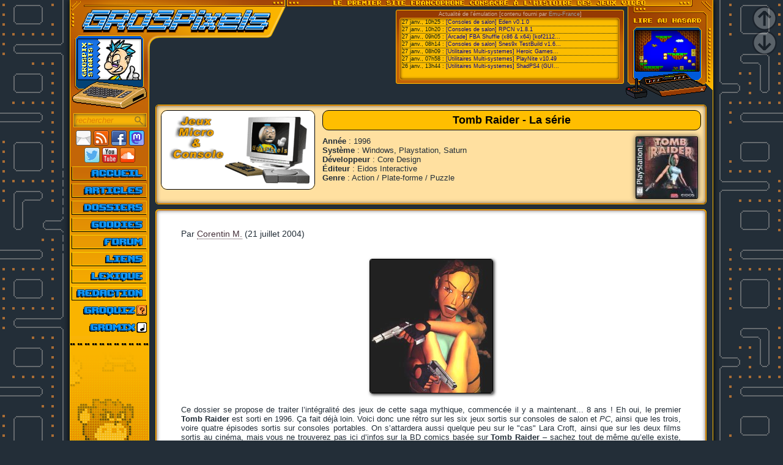

--- FILE ---
content_type: text/html;charset=UTF-8
request_url: https://www.grospixels.com/site/tombraid1.php
body_size: 21711
content:
<!DOCTYPE HTML>
<html lang="fr">
<head>
<!--<meta charset="iso-8859-1">-->
<meta http-equiv="Content-Type" content="text/html; charset=utf-8">
<title>Tomb Raider - La série - Grospixels</title>
<link rel="SHORTCUT ICON" href="/site/menu/favicon.ico">

<meta property="fb:page_id" content="174220985938037" />
<meta property="og:url" content="https://www.grospixels.com/site/tombraid1.php" />
<meta property="og:type" content="article" />
<meta property="og:title" content="Tomb Raider - La série - Grospixels" />
<meta property="og:image" content="https://www.grospixels.com/site/images/tombraid/Tomb_Raider_Anniversary_html_m3223f953.jpg" />

<script src="https://ajax.googleapis.com/ajax/libs/jquery/2.1.4/jquery.js"></script>
<!--<script type="text/javascript" src="/script/slimbox2/js/slimbox2.js"></script>-->
<script src="/script/konamicode.js"></script>
<script src="/script/lightbox2/js/lightbox.min.js"></script>

	<script src="/script/jquery-ui/jquery.ui.core.min.js"></script>
	<script src="/script/jquery-ui/jquery.ui.widget.min.js"></script>
	<script src="/script/jquery-ui/jquery.ui.accordion.min.js"></script>
	<script>$(function() {$( "#accordion" ).accordion({heightStyle: "content", collapsible: true, active: false});});</script>
	
<!--<link rel="stylesheet" href="/script/slimbox2/css/slimbox2.css" type="text/css" media="screen">-->
<link rel="stylesheet" type="text/css" href="/site/menu/css-defaut.css">
<link rel="stylesheet" href="/script/lightbox2/css/lightbox.min.css">
<script>
(function(i,s,o,g,r,a,m){i['GoogleAnalyticsObject']=r;i[r]=i[r]||function(){
(i[r].q=i[r].q||[]).push(arguments)},i[r].l=1*new Date();a=s.createElement(o),
m=s.getElementsByTagName(o)[0];a.async=1;a.src=g;m.parentNode.insertBefore(a,m)
})(window,document,'script','//www.google-analytics.com/analytics.js','ga');
ga('create', 'UA-51340229-1', 'grospixels.com');
ga('send', 'pageview');

$(function() {
	var $elem = $('#content');
	$('#nav_down').click(function(e){$('html, body').animate({scrollTop: $elem.height()}, 1000);});
	$('#nav_up').click(function(e){$('html, body').animate({scrollTop: '0px'}, 1000);});
});
</script>
<script language="javascript" type="text/javascript">
<!--
function change(id){
	ID = document.getElementById(id);
	if(ID.style.display == "") ID.style.display = "none";
	else ID.style.display = "";
	}

function changebis(id){
	ID = document.getElementById(id+"a");
	if(ID.style.display == "") ID.style.display = "none";
	else ID.style.display = "";
	}

function GetId(id){return document.getElementById(id);}
var i=false; // La variable i nous dit si la bulle est visible ou non
function move(e) {
if(i) {  // Si la bulle est visible, on calcul en temps reel sa position ideale
if (navigator.appName!="Microsoft Internet Explorer") { // Si on est pas sous IE
GetId("curseur").style.left=e.pageX + 5+"px";
GetId("curseur").style.top=e.pageY + 10+"px";
}
else {
if(document.documentElement.clientWidth>0) {
GetId("curseur").style.left=20+event.x+document.documentElement.scrollLeft+"px";
GetId("curseur").style.top=10+event.y+document.documentElement.scrollTop+"px";
} else {
GetId("curseur").style.left=20+event.x+document.body.scrollLeft+"px";
GetId("curseur").style.top=10+event.y+document.body.scrollTop+"px";
}}}}
function montre(text) {
if(i==false) {
GetId("curseur").style.visibility="visible";
GetId("curseur").innerHTML = text; // on copie notre texte dans l'élément html
i=true;
}}
function cache() {
if(i==true) {
GetId("curseur").style.visibility="hidden";
i=false;
}}
document.onmousemove=move; // dès que la souris bouge, on appelle la fonction move pour mettre à jour la position de la bulle.

function MM_jumpMenu(targ,selObj,restore){ //v3.0
eval(targ+".location='"+selObj.options[selObj.selectedIndex].value+"'");
if (restore) selObj.selectedIndex=0;
}
//-->
</script>
</head>

<body>

<!-- Lien Mastodonte -->
<div style="display:none;"><a rel="me" href="https://piaille.fr/@Grospixels">Mastodon</a></div>
<!-- Load Facebook SDK for JavaScript -->
<div id="fb-root"></div>
<script>(function(d, s, id) {
var js, fjs = d.getElementsByTagName(s)[0];
if (d.getElementById(id)) return;
js = d.createElement(s); js.id = id;
js.src = "//connect.facebook.net/fr_FR/sdk.js#xfbml=1&version=v2.6";
fjs.parentNode.insertBefore(js, fjs);
}(document, 'script', 'facebook-jssdk'));</script>

<div id="nav_up" style="position:fixed; z-index:100; top:10px; right:10px; width:40px; height:40px; opacity:0.25; background:url(/site/menu/theme-defaut/page_up.png);"></div>
<div id="nav_down" style="position:fixed; z-index:100; top:50px; right:10px; width:40px; height:40px; opacity:0.25; background:url(/site/menu/theme-defaut/page_down.png);"></div>


<div id="content" class="site_position" style="background:#232E38 url('/site/menu/theme-defaut/menu-background-01.png') repeat-y; background-position:0px 331260px;">

<!-- entête -->
<header>
<table class="collapse">
<tr style="height:11px; background:#FFBe00 url('/site/menu/theme-defaut/top-bg.png') repeat-x;">
<td style="height:11px; background:url('/site/menu/theme-defaut/top-l.png') no-repeat top left;" colspan="2"></td>
<td style="height:11px; background:url('/site/menu/theme-defaut/top-r.png') no-repeat top right; width:625px;" colspan="2"></td>
</tr><tr>
<td height="53" valign="top" align="left" width="354" colspan="2"><img src="/site/menu/theme-defaut/header.png" title="Grospixels" width="354" height="53" align="left" alt="Le 1er site en français consacré à l'histoire des jeux vidéo"><div style="width:1px; height:1px; position:relative;"><a href="/site/index.php"><div style="width:128px; height:125px; z-index:100; position:relative; left:0px; top:44px; border:0;"></div></a></div></td>
<td height="53" valign="top" align="right" rowspan="2">

<!-- Début du RSS Emu-France -->
<div class="newsfeedtitle">Actualité de l'émulation [contenu fourni par <a href="http://www.emu-france.com">Emu-France</a>]<div class="newsfeed"><li>27 janv., 10h25 : <a href="https://www.emu-france.com/news/116864-consoles-de-salon-eden-v0-1-0/" target="_blank">[Consoles de salon] Eden v0.1.0</a></li><li>27 janv., 10h20 : <a href="https://www.emu-france.com/news/116862-consoles-de-salon-rpcn-v1-8-1/" target="_blank">[Consoles de salon] RPCN v1.8.1</a></li><li>27 janv., 09h05 : <a href="https://www.emu-france.com/news/105316-arcade-fba-shuffle-x86-x64-kof2112-v2-4-0-2026-01-08/" target="_blank">[Arcade] FBA Shuffle (x86 & x64) [kof2112...</a></li><li>27 janv., 08h14 : <a href="https://www.emu-france.com/news/116810-consoles-de-salon-snes9x-testbuild-v1-63-r1538/" target="_blank">[Consoles de salon] Snes9x TestBuild v1.6...</a></li><li>27 janv., 08h09 : <a href="https://www.emu-france.com/news/116808-utilitaires-multi-systemes-heroic-games-launcher-v2-19/" target="_blank">[Utilitaires Multi-systemes] Heroic Games...</a></li><li>27 janv., 07h58 : <a href="https://www.emu-france.com/news/116805-utilitaires-multi-systemes-playnite-v10-49/" target="_blank">[Utilitaires Multi-systemes] PlayNite v10.49</a></li><li style="border-bottom-width:0px;">26 janv., 13h44 : <a href="https://www.emu-france.com/news/116799-utilitaires-multi-systemes-shadps4-gui-v200/" target="_blank">[Utilitaires Multi-systemes] ShadPS4 (GUI...</a></li></div></div><!-- Fin du RSS Emu-France -->

</td>
<td width="143" height="155" valign="top" align="right" rowspan="2">

<!-- Début article au hasard -->
<div style="width:143px; height:155px; background:url('/site/menu/theme-defaut/hasard.gif') no-repeat top right;">
<a href="/site/alexkidd.php">
<div class="aleatoire" style="background:url('/site/menu/__random/alexkidd.gif');"></div>
</a>
</div>
<!-- Fin article au hasard -->

</td>
</tr>
<tr> 
<td align="left" valign="top" width="283" height="102" colspan="2">
<div style="width:283px; height:102px; background:url('/site/menu/theme-defaut/mascotte-bg.png') no-repeat top left;">
<div style="margin:0px 0px 0px 12px; width:104px; height:66px; position:absolute;"><img ID="ImageLogoId" src="/site/menu/theme-defaut/mascotte.png" width="104" height="66" align="top" alt="" stlye="border:none;"></div>
</div>


</td>
</tr></table>
</header>

<!-- fin entête -->

<table class="collapse">
<tr>

<!-- COLONNE DU MENU -->
<td class="menu-td">
<div class="menu">

<div class="iconefeed" style="padding-bottom:13px">
<div style="margin:0px; width:129px; height:13px; position:absolute; background:url('/site/menu/theme-defaut/mascotte-bg.png') no-repeat 0px -102px;"></div>
</div>

<!-- Moteur de Recherche -->
<div class="iconefeed" style="padding-bottom:3px">
<form method="GET" action="blork_engine/engine.php"><input type="hidden" name="action" value="go">
<input class="search1" type="text" name="blork" value="rechercher" onfocus='if(this.value=="rechercher"){this.value="";this.className="search2";}' onblur='if(this.value==""){this.value="rechercher";this.className="search1";}'>
</form></div>

<!-- Icônes de contact -->
<div class="iconefeed">
<a href="mailto:laurent@grospixels.com;%20maze@grospixels.com;mtf@grospixels.com;chatpopeye@grospixels.com;%20jcv@grospixels.com;%20iskor@grospixels.com;%20jpb2@grospixels.com"><img class="iconefeedoff" onmouseover="this.className='iconefeedon'" onmouseout="this.className='iconefeedoff'" src="/site/menu/theme-defaut/icone-email.png" width="25" height="25" alt="Email" title="Nous écrire..."></a>
<a href="https://www.grospixels.com/site/rss-news.xml"><img class="iconefeedoff" onmouseover="this.className='iconefeedon'" onmouseout="this.className='iconefeedoff'" src="/site/menu/theme-defaut/icone-rss.png" width="25" height="25" alt="Flux RSS" title="Flux RSS"></a>
<a href="https://www.facebook.com/pages/Grospixels/174220985938037"><img class="iconefeedoff" onmouseover="this.className='iconefeedon'" onmouseout="this.className='iconefeedoff'" src="/site/menu/theme-defaut/icone-zuckerberg.png" width="25" height="25" alt="Facebook" title="Facebook"></a>
<a href="https://piaille.fr/@Grospixels"><img class="iconefeedoff" onmouseover="this.className='iconefeedon'" onmouseout="this.className='iconefeedoff'" src="/site/menu/theme-defaut/icone-mastodonte.png" width="25" height="25" alt="Mastodonte" title="Mastodonte"></a><br>
<a href="https://twitter.com/Grospixels"><img class="iconefeedoff" onmouseover="this.className='iconefeedon'" onmouseout="this.className='iconefeedoff'" src="/site/menu/theme-defaut/icone-musk.png" width="25" height="25" alt="Twitter" title="Twitter"></a>
<a href="https://www.youtube.com/user/LoloGP"><img class="iconefeedoff" onmouseover="this.className='iconefeedon'" onmouseout="this.className='iconefeedoff'" src="/site/menu/theme-defaut/icone-youtube.png" width="25" height="25" alt="Youtube" title="Youtube"></a>
<a href="https://soundcloud.com/grospixels"><img class="iconefeedoff" onmouseover="this.className='iconefeedon'" onmouseout="this.className='iconefeedoff'" src="/site/menu/theme-defaut/icone-soundcloud.png" width="25" height="25" alt="Soundcloud" title="Soundcloud"></a>
</div>

<!-- Menu -->
<div id="menugp">
<ul>
<li><a href="/site/index.php" id="news" title="Accueil du site"><span>Accueil</span></a></li>
<li><a href="/site/articles.php" id="articles" title="Articles sur de nombreux jeux"><span>Articles</span></a></li>
<li><a href="/site/pionniers.php" id="dossiers" title="Personnalités, sociétés, analyses..."><span>Dossiers</span></a></li>
<li><a href="/site/download.php" id="goodies" title="Les bonus du site"><span>Goodies</span></a></li>
<li><a href="/phpBB/index.php" id="forum" title="Forum de discussion"><span>Forum</span></a></li>
<li><a href="/site/liens.php" id="liens" title="Les liens"><span>Liens</span></a></li>
<li><a href="/site/lexique.php" id="lexique" title="Définitions pour les nouveaux"><span>Lexique</span></a></li>
<li><a href="/site/webmaster.php" id="redaction" title="Qui sommes-nous ?"><span>Rédaction</span></a></li>
<li><a href="/site/remix.php" id="gromix" title="Les remixes de Grospixels"><span>Gromix</span></a></li>
<li><a href="/phpBB/mcgq/grosquiz_accueil.php" id="groquiz" title="Le quiz de Grospixels"><span>Groquiz</span></a></li>
</ul>
</div>

<div id="ligne"></div>
<div id="fade"></div>
</div></td>
<!-- fin colonne du menu -->

<!-- contenu -->
<td align="left" valign="top"><div class="art_cadtop_cadr">
		<div class="art_cadtop_contenu">
		<table style="width:100%;"><tr><td style="width:200px; vertical-align:top;">
		<img class="art_cadtop_img" src="/site/menu/headers/auto_MC.gif" alt="">
		</td><td style="vertical-align:top;"><div class="art_title">Tomb Raider - La série</div><a href="/site/images/tombraid/tomb1cover.jpg" data-lightbox="jaquette"><img class="art_cadtop_cover" src="/site/menu/__cover/tombraid1.jpg" onMouseOver="style.border='1px solid #ffbe00'" onMouseOut="style.border='1px solid black'" alt=""></a><b>Année</b> : 1996<br><b>Système</b> : Windows, Playstation, Saturn<br><b>Développeur</b> : Core Design<br><b>Éditeur</b> : Eidos Interactive<br><b>Genre</b> : Action / Plate-forme / Puzzle<br></td></tr></table></div></div><div class="art_contenu_cadr"><div class="art_contenu"><div class="art_auteur_deb">Par <a href="mailto:yetione@wanadoo.fr">Corentin M.</a> (21 juillet 2004)</div>
<figure><img src="images/tombraid/logo.jpg"></figure>

<p>Ce dossier se propose de traiter l’intégralité des jeux de cette saga mythique, commencée il y a maintenant... 8 ans ! Eh oui, le premier <b>Tomb Raider</b> est sorti en 1996. Ça fait déjà loin. Voici donc une rétro sur les six jeux sortis sur consoles de salon et <i>PC</i>, ainsi que les trois, voire quatre épisodes sortis sur consoles portables. On s’attardera aussi quelque peu sur le "cas" Lara Croft, ainsi que sur les deux films sortis au cinéma, mais vous ne trouverez pas ici d’infos sur la BD comics basée sur <b>Tomb Raider</b> – sachez tout de même qu’elle existe, même si sa commercialisation a du être stoppée pour des problèmes de droits... Bonne lecture !</p>

<h2>L’aventure dans son salon</h2>

<h3>TOMB RAIDER<div class="info">Développeur : Core Design<br>Editeur : Eidos Interactive<br>Machines : PlayStation, Saturn, PC<br>Année : 1996</div></h3>

<figure><img src="images/tombraid/tomb1cover.jpg"></figure>

<h4>Le Grand Jeu</h4>

<p>Fin 1996. Le studio de développement Core Design (basé à Derby, en angleterre) est déjà bien connu des futurs <i>retro-gamers</i> pour ses hits sortis sur <i>Amiga</i> et <i>ST</i>. En tête de ceux-ci : <b>Rick Dangerous</b>, une petite merveille de <i>die&retry</i> qui s’inspire, tout en les parodiant délicieusement, des exploits d’Indiana Jones. Personne ne se doute alors que c’est dans cette même veine aventureuse et exotique, mais sur un ton plus sérieux, que Core est sur le point d’orchestrer une véritable révolution en mettant sur le marché un jeu d’action/aventure 3D d’une qualité tout simplement jamais vue : <b>Tomb Raider</b>, imaginé par le <i>designer</i> Toby Gard.</p>

<figure><img src="images/tombraid/tobygard.jpg"><figcaption>Le créateur Tomb Raider : Toby Gard</figcaption></figure>

<p>"Un jeu à tomber raide", titrent presque tous les magazines en décembre 1996. Le jeu de mot est facile, et pourtant tellement vrai, tant le jeu a réellement tout pour lui. <b>Tomb Raider</b> met en scène l’aventurière Lara Croft – première révolution : une femme pour personnage central ! (<i>NDMTF : Et Samus, alors ?)</i> – dans des décors en magnifique full 3D répartis aux quatre coins du monde, truffés de pièges, d’ennemis et d’énigmes. La très grande qualité technique de l’ensemble, de la modélisation aux textures, en passant par des animations criantes de vérité et de magnifiques scènes cinématiques, permet de sublimer un gameplay véritablement passionnant.</p>

<figure><img src="images/tombraid/tomb1sc02.jpg"></figure>

<p>Lara Croft est chargée par un puissant syndicat, Natla Technologies, de retrouver un artefact ancien appelé Scion. Pour cela notre héroïne, en mini-short et t-shirt moulant, traversera des décors grandioses et dépaysants : d’anciennes tombes et cités montagnardes d’Amérique latine, une véritable "vallée perdue" peuplée de dinosaures (vélociraptors et T-Rex... <i>Jurassic Park</i> est clairement passé par là), la Grèce avec ses temples suspendus en altitude et un gigantesque colisée, mais aussi l’Égypte, ses tombeaux, ses obélisques, ses sphynx, tous protégés par des panthères, momies et crocodiles, et, enfin, carrément, l’Atlantide ! L’aventure proposée est donc haletante, passionnante et représente un défi plus que conséquent avec ses 15 niveaux où la difficulté et la dextérité demandées vont crescendo. À noter qu’une "version longue" du jeu existe, proposant 4 niveaux supplémentaires.</p>

<p>Le gameplay est des plus agréables car il trouve un équilibre parfait entre les affrontements avec divers ennemis et la résolution d’énigmes. Ces deux aspects étant entremêlés, le joueur devra faire constamment attention à la menace combinée que représentent les créatures peuplant les niveaux et les nombreux pièges bien sournois tels que les pieux, haches, boules écrasant tout sur leur passage ou planchers fragiles, tout en travaillant du chapeau. Deux ans avant <b>Zelda 64</b>, une gestion si intelligente de l’espace appliquée à la construction de niveaux et de mécanismes à enclencher pour progresser, ceci à l’aide d’items difficiles à trouver, ne peut que faire hurler au génie. Le joueur est constamment obligé de se représenter mentalement le niveau et les actions qui lui sont proposées – comme remplir ou vider à plusieurs reprises un gigantesque bassin labyrinthique – dans le cadre d’une approche réflexive véritablement intéressante. Les combats sont, eux, assistés par une visée automatique des plus pratiques – un <i>lock</i> passif en quelque sorte – ainsi que par une paire de flingues aux munitions illimitées. D’autres armes, plus puissantes, comme les pistolets Magnum ou le fusil à pompe, sont à trouver et leurs munitions sont dispersées, chichement, dans les niveaux. D’une puissance de feu confortable, voire carrément destructrice, elles restent finalement assez anecdotiques tant les munitions infinies des flingues de base sont pratiques, mais feront tout de même leur office en cas de situation particulièrement chaude.</p>

<figure><img src="images/tombraid/tomb1sc03.jpg"></figure>

<p>La maniabilité, si elle apparaît aujourd’hui clairement rigide, fait à l’époque où le jeu apparaît plutôt bien son affaire, avec notamment cette fameuse visée automatique, mais aussi la possibilité de faire un demi-tour rapide à l’aide d’une roulade, ainsi que de multiples possibilités de sauts franchement athlétiques. Lara peut également nager en apnée, assez longtemps d’ailleurs, avec une certaine aisance à la manette. À cela s’ajoute évidemment les possibilités de se raccrocher aux bords de gouffres et précipices en tous genres, de se hisser, d’actionner les interrupteurs, ramasser les objets, de foncer se casser le nez dans les murs en poussant un petit cri étouffé, etc. Bien que globalement satisfaisantes, certaines scènes d’actions comportant des enchaînements de sauts peuvent paraître, compte tenu des exigences du joueur moderne en matière de jouabilité, beaucoup plus crispantes, la faute à l’absence de sauts automatiques. Les impulsions et réceptions doivent souvent se faire au millimètre près, avec une relative lenteur de réponse – des défauts l’on finit cependant par apprivoiser : on apprend à anticiper le saut "retardé", et il existe quelques astuces de placements face aux gouffres pour en réussir à coup sûr le franchissement, une fois la distance correctement évaluée... Et même si ça fait parfois un peu "bidouillage", ça marche ! En fait c’est surtout le trop grand espacement des sauvegardes qui provoque des crises de nerfs en mettant cruellement en avant cette maniabilité qui, si elle ne pardonne pas, reste tout à fait correcte et participe même à un savoureux sentiment d’insécurité sauvage lorsqu’il s’agit de multiplier les sauts acrobatiques mortels à 200 mètres du sol. À noter, comme bien souvent, l’absence de ce problème sur la version <i>PC</i> qui permet de sauvegarder (presque) n’importe quand et sans limite...</p>

<figure><img src="images/tombraid/tomb1sc04.jpg"></figure>

<p>Le scénario se dévoile à l’aide de somptueuses cinématiques – bien que trop petites car cadrées, comme d’habitude, en cinémascope -, mais aussi de <i>cut-scenes</i> gérées en temps réel par la console. Passionnant, car recelant bien évidemment un complot, ce scénario permet une véritable montée en puissance du suspens et donne un goût encore plus subtil à ce <b>Tomb Raider</b> déjà passionnant à la manette. La quasi-absence de personnages humains tout au long du jeu, si elle a souvent été pointée comme un des ses points faibles, peut au contraire être vue comme un solide élément d’ambiance : Lara est réellement seule, aux confins du monde, dans des décors gigantesques et vides à la fois. Cette vacuité humaine contraste alors vivement avec le gigantisme des niveaux, permettant l’instauration d’une ambiance réellement particulière, même si cela est au prix d’une certaine déshumanisation de notre héroïne, qui jamais ne dévoile sa personnalité, ou alors dans de trop rares scènes, frustrantes car trop courtes. <b>Tomb Raider</b> n’est clairement pas un jeu "social".</p>

<figure><img src="images/tombraid/tomb1sc05.jpg"></figure>

<p>Techniquement, le jeu est au top. Réalisé à la base pour la <i>PlayStation</i> sur laquelle il tourne parfaitement, avec une résolution et des effets spéciaux supérieurs à ce que propose la version <i>Saturn</i> qui apparaît néanmoins plus fluide. <b>Tomb Raider</b> est également un pionnier de l’accélération 3D sur <i>PC</i>, avec ses textures qui en jetaient terriblement lorsqu’on les affichait sur les premières 3DFX. La modélisation, si elle est parfois un peu sommaire, traduit tout de même une véritable attention des développeurs, tant le moindre ennemi ou décor semble avoir été fait avec la même soin que pour le personnage principal. Les textures, on l’a dit, sont magnifiques, car variées et travaillées – quoique très pixellisées sur console et sur <i>PC</i> sans carte 3D -, à des années lumières des graphismes mono voire atexturés que l’on peut voir, à la même époque, sur une console techniquement bien supérieure mais encore sous-exploitée, la <i>Nintendo 64</i>. Les effets spéciaux sont relativement impressionnants pour cette époque des 32-bits, avec une eau au choix de rendu spécial mais convaincant, accompagnée de quelques effets de déformation intéressants et, surtout, des effets de lumières magnifiques bien qu’il n’y ait ni ombres portées ni sources de lumière "physiques" – généralement la lumière semble jaillir de "nulle part". De plus, quelques sprites 2D parfois trop grands pour passer inaperçus – comme une large momie, quelques buissons ou autres items – viennent de temps en temps rappeler que la <i>full 3D</i> n’en est qu’à ses glorieux débuts, mais globalement et en dépit d’innombrables bugs de collision polygonale ce <b>Tomb Raider</b> est un formidable exercice technique, auquel viennent se greffer d’extraordinaires qualités ludiques.</p>

<p>Core Design frappait donc un grand coup en cette fin d’année 1996, avec son instantanément culte <b>Tomb Raider</b>. Lara Croft fut propulsée au rang de superstar et de <i>sex symbol</i> international. L’aventure 3D venait, elle, d’être profondément modifiée en voyant son horizon s’élargir, et tenait avec ce <b>Tomb Raider</b> une solide référence. Référence qui allait inspirer de nombreux développeurs...</p>

<h3>TOMB RAIDER 2<div class="info">Développeur : Core Design<br>Editeur : Eidos Interactive<br>Machines : PlayStation et PC<br>Année : 1997</div></h3>

<figure><img src="images/tombraid/tomb2cover.jpg"></figure>

<h4>L’âge d’or</h4>

<p>La saga <b>Tomb Raider</b>, brillamment née un an plus tôt, se devait de continuer sur sa lancée. Réclamé par des millions de fans, et "gracieusement" conçu par un Core Design qui n’allait pas se priver d’un succès quasi assuré, <b>Tomb Raider 2</b> débarque donc tout naturellement en décembre 1997. Sony, qui a bien vite compris l’envergure que prenait <b>Tomb Raider</b>, décide en fourbe de se payer l’exclusivité console de <b>Tomb Raider 2</b> et du reste de la saga. Le coup porté à la <i>Saturn</i> de Sega est très rude, et nombreux sont les segamaniaques révoltés par cette manœuvre qui contribue aux raz-de-marée des ventes de <i>PlayStation</i>. Mais c’est la dure loi du marché et à l’époque avec <b>Final Fantasy 7</b>, autre exclusivité <i>PlayStation</i>, Sony prend définitivement l’avantage dans la guerre des 32-bits en Occident. Voilà pour le (triste) contexte économique.</p>

<figure><img src="images/tombraid/tomb2sc01.jpg"><img src="images/tombraid/tomb2sc02.jpg"></figure>

<p>Après un premier épisode de très grande qualité, Core Design se devait d’assurer – ce qu’il a très largement fait - en reprenant le principe de base, quelque peu amélioré, pour une toute nouvelle aventure. Les niveaux s’avèrent toujours aussi intelligemment conçus. Lara a bien évidemment conservé tout ses anciens mouvements, et en a appris quelques nouveaux, comme la possibilité de tenir une torche pour s’éclairer, mais aussi et surtout il est désormais possible de conduire des véhicules comme une jeep, un scooter des neiges ou un bateau à moteur. Le tout est accompagné d’une plus grande souplesse dans la maniabilité, tout à fait bienvenue. Le système de sauvegarde, qui était bien trop rigide dans le premier épisode (en tous cas sur consoles) et parfois source de pétages de plombs avec ce que cela implique de joypads explosés contre les murs, a été modifié dans le bon sens, puisqu’il est désormais possible de sauvegarder à tout moment ! Une grande avancée, qui aide vraiment – voire trop diront certains. Il est vrai que l’aventure en sort quelque peu simplifiée, mais ce n’est pas encore aussi souple, donc simple, que sur <i>PC</i> car si l’on peut effectivement sauvegarder où et autant de fois que l’on veut, on ne dispose que d’un seul emplacement de sauvegarde, contre une grande quantité sur la version micro (16 en fait, mais bon, avec 16 on a quand même largement de quoi voir venir)...</p>

<figure><img src="images/tombraid/tomb2sc03.jpg"><img src="images/tombraid/tomb2sc04.jpg"></figure>

<p>Côté combats, de nouveaux ennemis font leur apparition, comme de grands requins, de féroces Yétis, des êtres humains en grand nombre, et quelques créatures étranges, mais globalement, le gameplay reste inchangé. Le moteur 3D a fait l’objet de quelques modifications et optimisations, et s’avère plus fluide tout en s’autorisant plus de polygones, des textures plus riches, et quelques nouveaux effets spéciaux. Lara a vu sa poitrine déjà fort bien faite se gonfler davantage, voire trop – les joueurs masculins sont en tous cas clairement, si ce n'est intelligemment, ciblés – et a défait son chignon pour se faire une belle et longue natte qui bouge dans tous les sens, histoire de montrer que chez Core Design on sait animer des cheveux... Le visage de Lara s’est également affiné et, plus généralement, ce <b>Tomb Raider 2</b> a techniquement bien progressé, malgré des bugs d’affichage encore très nombreux . Le fait que le programme soit à la base conçu pour la <i>PlayStation</i> ne dérange pas encore trop sur <i>PC</i>, qui use de l’accélération 3D pour gommer les bugs, lisser les textures et éviter toute saccade <i>(NdL : Moyennant quelques bidouilles qui ne marchaient pas à tous les coups, la version</i> PC <i>était capable de fonctionner en 800x600 sur une 3DFX de première génération, pourtant supposée incapable de travailler dans cette résolution - cela faisait de <b>TR2</b> le plus beau jeu existant pour les possesseurs de cette carte)</i>.</p>

<figure><img src="images/tombraid/tomb2sc05.jpg"><img src="images/tombraid/tomb2sc06.jpg"></figure>

<p>Côté scénario, Lara est cette fois chargée de retrouver la Dague de Xian, réputée pour donner le "Pouvoir du Dragon" à celui qui se la plantera en plein cœur – rien que ça. La présence humaine est cette fois importante puisque de nombreux hommes serviront de cibles à la belle Lara, mais, du coup, c’est encore plutôt mal barré pour la socialisation de notre belle aristocrate anglaise... L’histoire est intéressante, quoique parfois un peu bancale, et toujours entrecoupée de magnifiques scènes cinématiques précalculées et autres <i>cut-scenes</i> réalisées avec le moteur 3D du jeu. En ce qui concerne le dépaysement, autre grande force du premier épisode, <b>Tomb Raider 2</b> est plutôt bien loti. Notre héroïne se baladera ainsi depuis Venise jusqu’au Tibet, en passant par la Grande Muraille de Chine ou encore une plate-forme pétrolière et un gigantesque paquebot englouti... Des environnements toujours aussi grands et variés, donc, avec une grande part de niveaux en extérieurs – vraie fausse nouveauté puisqu’en fait, la vallée perdue du premier épisode était également à ciel ouvert... C’était "simplement" très mal rendu, avec un simple fond noir en guise de ciel ...</p>

<figure><img src="images/tombraid/tomb2sc07.jpg"><img src="images/tombraid/tomb2sc08.jpg"></figure>

<p>Comme pour le premier jeu, une nouvelle édition intitulée <b>Golden Mask</b> est sortie plus tard, avec 5 niveaux supplémentaires... Ces niveaux sont disponibles gratuitement en téléchargement, mais nécessitent le <b>Tomb Raider 2</b> original pour tourner. Finalement, ce <b>Tomb Raider 2</b> apparaît comme une suite très réussie, puisque tout y a été vraiment amélioré, et surtout les qualités du premier n’ont pas été dénaturées – sauf, peut-être, à considérer que ce sentiment de solitude, si présent dans le précédent opus, s’est quelque peu effacé, avec plus d’ennemis et surtout beaucoup plus d’humains... si tant est bien sûr que l’on appréciait cet aspect "paumé" de <b>Tomb Raider</b> premier du nom ! Un des meilleurs épisodes de la saga <b>Tomb Raider</b>, voire le meilleur pour certains...</p>

<h3>TOMB RAIDER 3 : LES AVENTURES DE LARA CROFT<div class="info">Développeur : Core Design<br>Editeur : Eidos Interactive<br>Machines : PlayStation et PC<br>Année : 1998</div></h3>

<figure><img src="images/tombraid/tomb3cover.jpg"></figure>

<h4>La fausse suite</h4>

<p>Après les gigantesques succès de <b>Tomb Raider 1</b> et <b>2</b>, la saga est désormais bien ancrée, et c’est tout naturellement qu’à la fin de l’année 1998 la série devient une trilogie. Enfin, tout naturellement n’est peut-être pas le mot. Car ce <b>Tomb Raider 3</b> est en fait issu d’un développement quelque peu chaotique et aurait en fait dû n’être qu’un "simple" <b>Tomb Raider 2</b> boosté, un <i>Tomb Raider 2.5</i> en quelque sorte, tandis qu’un véritable <b>Tomb Raider 3</b>, plus ambitieux, devait sortir à l’horizon 1999. Alors, manœuvre d’intoxication ou pression commerciale ? Quelle que soit la raison, un jeu bel et bien nommé <b>Tomb Raider 3</b> déboule fin 1998. Le climat économique a quant à lui fini d’asseoir la <i>PlayStation</i> comme reine des 32-bits, et <b>Tomb Raider</b> reste une exclusivité pour la console de Sony – comprendre par là que la toute nouvelle <i>Dreamcast</i> (128-bits !) de Sega n’y aura tout simplement pas droit, alors qu’elle manque encore cruellement de jeux ! Le <i>PC</i>, lui, n’a que faire de ces querelles de consoleux et accueille donc ce <b>Tomb Raider 3</b> sans aucun souci.</p>

<figure><img src="images/tombraid/tomb3sc01.jpg"><img src="images/tombraid/tomb3sc02.jpg"></figure>

<p>Troisième épisode donc, pour la saga <b>Tomb Raider</b>. Et, au détour de la trilogie, le spectre de la suite commerciale et mercantile commence à se faire sentir : on sent que la presse et les joueurs sont méfiants. Il faut dire que cette fin d’année est chaude et très riche en nouveautés et en énormes cylindrées : le tant attendu <b>Zelda: Ocarina of Time</b> s’apprête enfin à débarquer sur <i>Nintendo 64</i> et va vraisemblablement casser grave la baraque côté jeux d’action/aventure. De son côté, la <i>Dreamcast</i> de Sega, première console 128-bits de l’histoire, débarque au Japon avec ses jeux beaux à se damner. Core Design se doit donc de la jouer fine cette année, après avoir révolutionné puis clairement dominé le secteur de l’action/aventure 3D sur console. C’est pourquoi, lors de l’E3 1998, le développeur anglais avait tenu à présenter un <b>Tomb Raider 3</b> éminemment potable – et il l’a plutôt bien fait, le bougre. Jugeons plutôt.</p>

<p>De nouveaux éléments de gameplay ont été ajoutés, comme la possibilité d’effectuer un sprint l’espace de quelques instants, ou de déplacer la caméra tout en se déplaçant pour avoir une meilleure vue de l’action, à l’aide du second joystick de la manette. La <i>PlayStation</i> risque de connaître, techniquement parlant, une fin d’année difficile avec la concurrence de <b>Banjo-Kazooïe</b> et d’un <b>Zelda</b> transcendant les capacités techniques de la <i>Nintendo 64</i>, ainsi qu’une Dreamcast 128-bits surexcitée et totalement insurpassable. C’est pourquoi Core Design tente de repousser la <i>PlayStation</i> dans ses derniers retranchements : le volume polygonal est encore augmenté, avec plus de surfaces triangulaires que rectangulaires pour affiner notablement les modèles 3D, et le jeu passe enfin en haute résolution. <b>Tomb Raider 3</b> est aussi gratifié de nouveaux effets spéciaux, comme de la buée s’échappant de la bouche de Lara par grand froid ou de la fumée sortant des canons des armes, une eau parcourue de ronds et d’ondulations, avec un semblant d’effet de réflexion, des éclairages dynamiques franchement bien gérés, mais aussi des effets de particules pour le feu, les explosions, le brouillard, les feuilles mortes, etc. De petits détails, comme les traces de Lara dans la neige, ou des bancs de poissons dans l’eau, apportent encore un peu plus de crédit à la représentation de ce monde virtuel. Les bugs d’affichage ont quant à eux encore été réduits. Bref, du tout bon sur <i>PlayStation</i>. Reste que, à la base, le programme est toujours conçu pour la console de Sony, et le <i>PC</i>, forcément plus évolué techniquement, commence à en pâtir sérieusement sur sa version du jeu. C’est ainsi que, malgré l’accélération 3D gérée par le jeu les textures, si réussies sur console, apparaissent plutôt fadasses. La modélisation commence, elle, à faire quelque peu archaïque. Mais, au fond, qu’importe, si le reste suit ?</p>

<figure><img src="images/tombraid/tomb3sc03.jpg"><img src="images/tombraid/tomb3sc04.jpg"></figure>

<p>Car, globalement, le reste suit plutôt bien. Mais quelques objections sont tout de même à faire. D’une part, le jeu est méchamment buggé, et pas que graphiquement : il lui faudra un patch pour tourner correctement sur <i>PC</i> (bug bloquant de la "porte invisible" dans les Ruines du Temple, impossibilité de ressortir de l’Inde). Un contre-temps toujours fâcheux pour un jeu, surtout pour son développeur en fait, même si l’on commence à s’habituer au procédé. Ensuite, le jeu devient beaucoup plus difficile – ce n’est pas vraiment un mal, mais, tout de même, le niveau de difficulté, déjà correct, s’est vu augmenté. Enfin, il est à noter que beaucoup des décors traversés sont extrèmement sombres, ce qui nuit non seulement au <i>design</i> du jeu qui, bien que réussi, se voit à demi-caché dans les ténèbres, mais aussi – et là c’est plus grave -, cela nuit à la maniabilité car l’on se paume facilement et, très vite, les yeux fatiguent. Certes, cette noirceur permet de mettre en valeur les nouveaux effets lumineux, très réussis – mais on n’en demandait pas tant... Mais arrêtons-là de faire du tort à ce <b>Tomb Raider 3</b> qui, quoi qu’on en dise, reste un très grand jeu d’aventure. Car, une fois de plus, l’aventure avec un grand A et le dépaysement sont au rendez-vous. À la recherche des fragments d’une mystérieuse météorite, Lara visitera l’Inde, Londres, une petite île du Pacifique, la célèbre Zone 51 au Nevada, ainsi que l’Antarctique... Et ce, avec une nouveauté de taille : dans ce troisième épisode, l’aventure gagne en liberté : les mondes ne se parcourent pas selon un enchaînement prédéfini mais c’est au joueur de choisir ! Ainsi, si le jeu débute en Inde et finit forcément en Antarctique, les autres niveaux sont à visiter dans l’ordre que vous voulez. Attention cependant : une fois un monde commencé, il faudra le terminer avant d’aller voir ailleurs, et les niveaux de ces mondes sont à faire, eux, dans un ordre prédéfini. Fausse bonne nouvelle, alors ? Pas vraiment, car cela laisse tout de même un certain choix au joueur, d’autant plus que, dans les niveaux, plusieurs chemins mènent parfois à la solution... Côté bestiaire, on compte bien évidemment de nouvelles créatures, comme les vautours, tigres du bengale et autres monstres créés grâces aux fragments météoritiques... Niveau extension, comme ses prédécesseurs, ce <b>Tomb Raider 3</b> se verra augmenté de plusieurs niveaux, 6 cette fois (!), en 1999, avec l’ultime édition débuggée et tout et tout : <b>Tomb Raider 3: Le Dernier Artefact</b>...</p>

<figure><img src="images/tombraid/tomb3sc05.jpg"><img src="images/tombraid/tomb3sc06.jpg"></figure>

<p>La progression générale du jeu a également été modifiée, au niveau de la sauvegarde. Sur <i>PC</i>, et c’est sans surprise, il est toujours possible de sauvegarder quand on le désire et ce, de manière presque illimitée.. Par contre, sur <i>PlayStation</i>, un nouveau système est mis en place, en mixant les systèmes de sauvegarde des deux précédents épisodes. Pour sauvegarder, il faut donc désormais récolter des cristaux, comme dans <b>Tomb Raider 1</b>, cristaux que l’on pourra "consommer" pour sauvegarder quand et où on le voudra, comme dans <b>Tomb Raider 2</b>... Une sauvegarde illimitée dans l’espace, donc, mais pas en quantité. On tient donc sans doute là le meilleur compromis possible, instaurant une intelligente gestion du nombre de cristaux, tout en permettant de franchir les passages chauds s’en trop péter de câbles, mais sans non plus permettre de torcher les niveaux, loin de l’insolente facilité des sauvegardes <i>PC</i> et de la bêtement flinguante raideur du premier épisode console...</p>

<figure><img src="images/tombraid/tomb3sc07.jpg"><img src="images/tombraid/tomb3sc08.jpg"></figure>

<p>Autre nouveauté, des passages légèrement axés "infiltration", notamment à Londres, où il faudra dérober des objets sans être vu(e), et des ennemis (prétendûment plus intelligents... mais ça reste à voir !) qu’il faudra souvent prendre soin d’éviter plutôt que de combattre. Un gameplay plus subtil donc, surtout que le jeu se veut plus proche de l’énigmatique <b>Tomb Raider 1</b> que des fusillades de <b>Tomb Raider 2</b> – une caricature, certes, mais pas dénuée de toute vérité... La bonne idée des véhicules à contrôler, introduite dans le second opus, est ici reprise : Lara pourra en effet conduire un quad, faire du kayak, utiliser un propulseur sous-marin, etc. On a également parlé de nouveaux mouvements, comme la possibilité de sprinter pendant une durée limitée, mais sachez qu’il est également possible de ramper, de s’accroupir, notamment pour passer inaperçu(e), mais aussi de se suspendre sous un pont et de progresser ainsi à la seule force des bras... De même, de nouvelles armes font leur apparition, histoire de bien montrer que ce <b>Tomb Raider 3</b> ne stagne dans aucun secteur : lance-grenades, nouveau modèle de harpon... Côté petits détails pas forcément essentiels, mais qui sont toujours sympathiques, on note que Lara change dans cet épisode plusieurs fois de tenue : costume de voleur, vêtements chauds ou plus légers, en plus de sa tenue désormais mondialement connue de short supra court passé par dessus un maillot de bain supra moulant... À noter aussi qu’après avoir pris de la poitrine pour le deuxième épisode, Lara s’est vu dégrossie à ce niveau – mais il faut vraiment regarder de près et n’avoir que ça à faire (comme moi)...</p>

<p>Une fois de plus un grand jeu, et même, hélas, le dernier grand <b>Tomb Raider</b>, car il s’agit en effet là du début de la (longue) fin de la saga, qui va voir sa qualité diminuer – et c’est du côté des consoles portables qu’il faudra désormais jouer pour avoir de la grande qualité.</p>

<h3>TOMB RAIDER : LA REVELATION FINALE<div class="info">Développeur : Core Design<br>Editeur : Eidos Interactive<br>Machines : PlayStation, Dreamcast et PC<br>Année : 1999 (PS et PC), 2000 (DC)</div></h3>

<figure><img src="images/tombraid/tomb4cover.jpg"></figure>

<h4>Le début de la fin</h4>

<p>On ne change pas une recette qui gagne, car, malgré quelques petits accrochages avec la presse pour <b>Tomb Raider 3</b>, qui écopa notamment d’un "petit" 7/10 dans notre <i>Joypad</i> national, la licence <b>Tomb Raider</b> reste très vendeuse. C’est donc fin 1999 que sort ce quatrième opus de <b>Tomb Raider</b>, intitulé <b>La Révélation Finale</b>. Avec ce titre, habilement mystificateur, les développeurs et éditeurs de <b>Tomb Raider</b> orchestrent joliment l’habituellement difficile cap de la quadrilogie. Il est en effet souvent inesthétique d’affubler un titre du numéro 4 : cela fait clairement suite à rallonge. Avec ce titre, donc, non seulement la lourdeur du numéro 4 est évité, mais aussi et surtout le joueur est directement mis en haleine, car en attente de cette fameuse "révélation" supposée "finale". Qu’est-ce à dire ? Quelle révélation ? Nous aurait-on menti depuis tout ce temps ? Si oui, à propos de quoi ? Et ce "finale" ? Serait-ce la fin de la saga ? Vous l’aurez compris, ce titre, intelligent et éminemment racoleur, permet de susciter l’attente et de pallier à un éventuel flop public en anticipant un probable effet de "ras-le-bol de cette cruche de Lara". C’est, de ce point de vue, plutôt réussi. Surtout que, au final, le jeu en lui-même s’avère bon. Mais pas beaucoup plus. La saga commence en effet à lentement se fatiguer.</p>

<figure><img src="images/tombraid/tomb4sc06.jpg"><img src="images/tombraid/tomb4sc05.jpg"></figure>

<p>Handicapé par son support de base, la techniquement désuète <i>PlayStation</i>, qui ne permet pas aux développeurs de laisser libre cours à leurs idées – n’est pas la <i>Dreamcast</i> qui veut -, mais aussi affublé d’un gameplay sinon vieillot au moins raide, <b>Tomb Raider</b> commence à mal vieillir. Pourtant, on nous avait promis que pour cet épisode, la version <i>PC</i> serait développée à part pour ne pas en souffrir – ce n’était vrai qu’en partie, puisque le corps principal du programme, le moteur 3D, reste conçu pour la <i>PlayStation</i>. Seuls quelques effets propres au <i>PC</i> et aux cartes 3D semblent avoir fait l’objet d’un développement à part. Cruelle déception donc : ce <b>Tomb Raider</b> reste sur <i>PC</i> une version simplement boostée d’un jeu 32-bits. Et c’est bien évidemment à partir de la version <i>PC</i> que sera développé la future mouture <i>Dreamcast</i>. Oui, vous avez bien lu, une version <i>Dreamcast</i> sort en Mai 2000. Cette annonce du retour de Lara chez Sega après deux épisodes manqués fait l’effet d’une mini-bombe - car, rappelons-le, c'est au moins en partie à cause de l'exclusivité Sony sur <b>Tomb Raider</b> que la <i>Saturn</i> avait périclité en Europe et aux USA. Mais l'annonce reste finalement de faible portée, tant on se rend compte avec le recul que Sony n’a, à l’époque, déjà plus grand chose à craindre. Car le rouleau compresseur <i>PlayStation 2</i>, déjà en train de sévir au Japon, s’apprête à débouler à la fin de l’année sur le reste du monde, et jamais le monolithe de Sony n’aura besoin du prochain <b>Tomb Raider 5</b> pourtant sorti à la même époque...</p>

<figure><img src="images/tombraid/tomb4sc03.jpg"><img src="images/tombraid/tomb4sc04.jpg"></figure>

<p>Pour le reste ce ne sont pas les quelques nouvelles idées apportées au gameplay, globalement inchangé, comme l’apparition de cartes, qui feront de cette <b>Révélation Finale</b> une révélation vidéoludique. Ce n’est pourtant pas faute de temps : le développement de ce quatrième opus a démarré fin 1997, avec pour but initial de devenir un révolutionnaire <b>Tomb Raider 3</b>, tandis qu’un <i>Tomb Raider 2.5</i> devait se charger de rassasier les joueurs et commerciaux fin 1998. Pourtant, la "magie" du développement aidant, et comme nous l’avons vu, c’est bien un <b>Tomb Raider 3</b> qui est sorti fin 1998, prétendûment parce que le <i>2.5</i> s’approchait suffisamment d’un <i>2.95</i> pour être renommé <i>3</i>... Ce qui nous permet de dire que les développeurs et éditeurs ont une drôle de vision de l’arthmétique – mais passons ! Nous disions donc que ce <b>Tomb 4</b> n’était pas au top, en tous cas loin du souvenir merveilleux que l’on peut avoir du premier épisode. Pourtant, chez Core Design, on a tenté pas mal de choses pour faire évoluer le bébé : le scénario est cette fois-ci plus intelligent que dans les deux précédents opus qui semblaient plus user de l’histoire comme d’un liant peu habile pour recoller les mondes et niveaux. Ici, l’aventure est cohérente, ne serait-ce que géographiquement, puisque tout le jeu se déroule en Égypte – et il faut avouer qu’on a déjà vu pire destination pour faire de somptueux décors énigmatiques et oniriques – et le tout est présenté avec plus de soins, notamment au travers de scènes cinématiques plus nombreuses qu’à l’accoutumée.</p>

<figure><img src="images/tombraid/tomb4sc01.jpg"><img src="images/tombraid/tomb4sc02.jpg"></figure>

<p>Ensuite, le personnage de Lara est cette fois plus intéressant, car plus creusé et présenté sous un angle nouveau, puisqu’au début du jeu c’est une Lara âgée de 16 ans que l’on dirige... Même si la très grande majorité du jeu se fera des années plus tard, avec notre bien connue Lara adulte ! Niveau gameplay, l’inventaire a été changé : fini les menus tournants, désormais l’interface est plus claire, et il est possible d’y combiner les items ramassés. Mais cela reste une nouveauté de bien peu d'importance finalement, il faut l'avouer. Lara trouvera aussi des cartes et pourra ainsi se repérer, en plus d’un nouveau geste : la possibilité de jouer les funambules sur de minces cordes... Côté armes, un fusil à lunette de visée fait son apparition (il faudra même trouver séparément le fusil et le viseur !). Au bout du compte, cela fait tout de même bien peu de choses nouvelles apportées, et le jeu apparaît alors parfois comme une gigantesque redite. Il n’empêche, sur <i>PlayStation</i>, que les progrès techniques alliés à un design recherché continuent de nous faire rêver, et l’aventure reste passionnante, pour tous ceux qui adhèrent au style <b>Tomb Raider</b>. Un bon jeu d’aventure donc, au final, mais qui commence à sentir fortement le réchauffé. Quant à la "révélation finale", je vous laisse la découvrir par vous-même – il ne faudrait pas non plus trop spoiler !</p>

<h3>TOMB RAIDER : SUR LES TRACES DE LARA CROFT<div class="info">Développeur : Core Design<br>Editeur : Eidos Interactive<br>Machines : PlayStation, Dreamcast et PC<br>Année : 2000</div></h3>

<figure><img src="images/tombraid/tomb5cover.jpg"></figure>

<h4>Le déclin</h4>

<p>Difficile de parler de ce cinquième épisode des aventures de Lara Croft sorti en novembre 2000 sans "spoiler" le précédent jeu, <b>La Révélation Finale</b>. Alors, malgré la conclusion un peu plus haut, me voici quelque peu obligé d’y aller franchement : le jeu commence à l’enterrement de Lara Croft ! Rien que ça. Car, oui, depuis la fin de la <b>Révélation Finale</b>, Lara est laissée pour morte - bien que son corps n’ait pas été retrouvé... La fin d’une époque ? En quelque sorte. La mort de Lara semble en effet coïncider avec la mort du jeu d’aventure qui nous avait tant fait rêvé, car ce cinquième épisode, sans saveur ni imagination, semble vraiment être l’épisode de trop. Pourtant Eidos continue de nous ressortir un épisode chaque année, et la mort du personnage principal, même seulement supposée, n’y change rien : il s’agira ici de jouer un fantôme, une réminiscence du passé et du bon vieux temps, mais sans les plaisirs d’antan. En effet, les différentes personnes présentes à la cérémonie funéraire vont chacun leur tour se remémorer des évènements importants mais méconnus qui ont fait la vie de la disparue... Évènements que le soft vous propose de jouer sous la forme de flashes-back ! Voilà donc pour l’explication ce titre énigmatique, <b>Sur les traces de Lara Croft</b>.</p>

<figure><img src="images/tombraid/tomb5sc01.jpg"><img src="images/tombraid/tomb5sc02.jpg"></figure>

<p>Le joueur est ainsi invité à découvrir les aventures passées de notre héroïne, et sera ainsi amené à arpenter les ruelles de Rome, les couloirs étroits d’un sordide sous-marin allemand, une petite île irlandaise... Le gameplay a encore une fois tenté d’évoluer vers une tendance infiltration plus forte que jamais : revêtue d’une combinaison noire très <i>Matrix</i>, Lara devra éviter d’être vue et pourra approcher en silence ses ennemis par derrière afin de les neutraliser avec du chloroforme. Un mode "recherche" a également été mis au point pour permettre à Lara de fouiner un peu partout et de trouver des documents... Mais est-ce bien suffisant pour donner envie au joueur de jouer à ce <b>Tomb Raider</b> ? On l’a dit, ce cinquième opus semble être de trop.</p>

<figure><img src="images/tombraid/tomb5sc03.jpg"><img src="images/tombraid/tomb5sc06.jpg"></figure>

<p>À moins que ce ne soit le précédent qui, déjà, accusait le coup car ne réussissait pas à se dépêtrer du poids des années. Toujours est-il que l’on finit par s’ennuyer. De nouveaux mouvements et une prétendue nouvelle approche furtive ne suffisent pas à faire passer la désagréable impression de refaire le même jeu chaque année. Surtout lorsque la maniabilité n’a pas évolué et apparaît ainsi quasiment aussi raide que pour le premier épisode, avec une Lara qui continue de se prendre les murs dans la figure... Et ce qui était révolutionnaire en 1996 ne l’est plus quatre ans plus tard – tant de jeux sont passés depuis, et les standards de maniabilité ont été amplement rehaussés. On se retrouve donc avec une Lara au pas lourd et englué, certes capable de pleins de gestes, mais on n’a plus vraiment envie de se lâcher, d'autant que les niveaux se ressemblent tellement qu’ils en deviennent soporifiques. Condamné à sauter dans tous les sens ou actionner des leviers et autres interrupteurs, le joueur finit par s'endormir devant son téléviseur... Vient ensuite l’aspect technique du jeu, définitivement périmé, surtout sur <i>PC</i> et <i>Dreamcast</i> où les défauts de "l’ancien temps" côtoient étrangement et désagréablement quelques effets spéciaux modernes : la modélisation a certes progressé mais pas autant que nécessaire, les textures sont pauvres et appliquées par petites surfaces clonées à l’infini dont les jonctions ne sont que trop visibles... Quant à une éventuelle version <i>PlayStation 2</i>, forcément aussi peu brillante alors que la machine est censément surpuissante, on comprend que Sony l’ait purement et simplement ignorée...</p>

<figure><img src="images/tombraid/tomb5sc05.jpg"><img src="images/tombraid/tomb5sc07.jpg"></figure>

<p>Alors, bien sûr, on peut se demander si ces critiques ne seraient pas autant à faire à l’épisode précédent. Peut-être. Mais, allez savoir pourquoi, la <b>Révélation Finale</b> possédait encore une certaine saveur que cet épisode n’a plus. Il s’agit assurément d’une question de goût – je vous le concède. Mais le fait est que <b>Tomb Raider</b>, glorieux et mythique jeu d’aventure, a mal vieilli et semble impuissant à faire renaître l’étincelle... La critique est sévère et pourrait être plus nuancée, car, dans l’absolu, ce <b>Tomb Raider 5</b> reste un jeu plus que correct, mais il s’agit là vraiment de marquer la différence qualitative entre le début et la fin de la saga.</p>

<p>Ultime épisode du mythe sur <i>PlayStation</i>, cet épisode pouvait sembler comme l’ultime tout court. C’était sans compter sur les développeurs, et une certaine envie somme toute louable de faire enfin renaître la série. Et c’est sur <i>PlayStation 2</i> que cela va se passer.</p>

<h3>TOMB RAIDER : L’ANGE DES TENEBRES<div class="info">Développeur : Core Design<br>Editeur : Eidos Interactive<br>Machines : PlayStation 2 et PC<br>Année : 2003</div></h3>

<figure><img src="images/tombraid/tomb6cover.jpg"></figure>

<h4>Retour manqué</h4>

<p>Conscient du désaveu critique quasiment généralisé auquel a été confronté <b>Tomb Raider 5</b>, et ce malgré un succès commercial encore plus que convenable pour le jeu, Eidos et Core Design décident que leur saga doit à tout prix prendre un nouveau départ. C’est ce qui explique, en partie tout au moins, le fait que l’on ait dû attendre deux ans et demi cet épisode, finalement sorti à la mi-2003, au lieu du traditionnel développement d'un an, quels que soient les problèmes de bugs et autres. Une autre raison à ce long délai est peut aussi être le douloureux apprentissage de la retorse architecture <i>PlayStation 2</i>.</p>

<figure><img src="images/tombraid/tomb6sc01.jpg"><img src="images/tombraid/tomb6sc02.jpg"></figure>

<p>Alors on a tout dit, durant cet (interminable?) attente. Car quoiqu’on en pense, les fans restaient à l’écoute, fébriles, attendant le retour de leur Lara chérie. Cet épisode allait être bien plus sombre et mature, avec une Lara méconnaissable aussi bien physiquement que mentalement, car torturée par ses démons intérieurs et accusée du meurtre de son mentor Werner Van Croy, connu depuis <b>La Révélation Finale</b>. Le gameplay devait quant à lui faire la part belle aux nouveautés, avec toujours cet aspect infiltration, mais aussi la possibilité de dialoguer avec de nombreuses personnes pour récolter des indices, la présence d’un nouveau personnage jouable, Kurtis, doté de pouvoirs psychiques, et, enfin, un tout nouvel aspect "progression" : Lara allait voir ses aptitudes se modifier au cours de son périple, en apprenant de nouveaux mouvements ou en devenant plus forte. Techniquement, le jeu devait enfin s’affranchir du spectre de la <i>PSone</i> pour profiter pleinement de la puissance de <i>PS2</i> avec, notamment, une Lara constituée de 5000 polygones, soit 10 fois plus qu’auparavant ! De belles promesses, indéniablement, qui annonçaient un <b>Tomb Raider</b> "nouvelle génération" enfin digne de ce nom.</p>

<figure><img src="images/tombraid/tomb6sc03.jpg"><img src="images/tombraid/tomb6sc04.jpg"></figure>

<p>La version <i>PC</i>, sortie un peu avant le version <i>PlayStation 2</i>, est un désastre. L'esthétique globale est certes recherchée mais presque toujours aussi cubique, les bugs graphiques et sonores en tous genres sont légion, et surtout, le gameplay paraît définitivement honteux aux yeux de beaucoup. La maniabilité reste en effet incroyablement restrictive avec, toujours, ces sauts millimétrés à réaliser ! Une telle raideur (sans jeu de mot), un tel manque d'indulgence, dignes des tout débuts de la série, fait plus que tâche en 2003. Ce mépris affiché de ce que les fans attendaient s'apparente à un manque de professionnalisme.</p>

<p>Mais ce n’est encore rien face au risible et honteux système de "progression". Lara voit en effet ses aptitudes évoluer, mais d’une manière totalement incohérente et ridicule : comment en effet peut-on accepter que l'héroïne ne sache pas faire les mouvements de base d’antan avant d’avoir effectué quelques exercices aussi courts qu'inintéressants ? Un seul exemple : Lara ne voudra bien s’accrocher à une corniche – mouvement de base je le répète – qu’après avoir effectué une autre action élémentaire la rendant soudainement "plus forte"... Quant au second personnage jouable, il restera sans doute l’un des pires exemples de coopération vidéoludique car il n’apporte strictement aucun intérêt à l’aventure : on est loin du déjà simpliste <b>Resident Evil Zero</b>, mais surtout, à des années lumières de <b>Zelda: Wind Waker</b> ou d’<b>Ico</b> ! Et ce ne sont pas les risibles combats au corps à corps qui relèveront le niveau – elle est belle la révolution tant attendue !</p>

<figure><img src="images/tombraid/tomb6sc05.jpg"><img src="images/tombraid/tomb6sc06.jpg"></figure>

<p>Sur <i>PlayStation 2</i>, toutefois, c’est un peu mieux. Les bugs sonores ont été entièrement corrigés, et les bugs graphiques se font beaucoup plus discrets. La maniabilité est elle aussi bien plus agréable, merci la manette enfin convenablement exploitée... Reste ce stupide système de jeu. Il faut toutefois reconnaître que le scénario du jeu constitue un progrès notable. En effet, Lara se retrouve dès le début de l'aventure accusée du meurtre sordide de son mentor Werner von Croy : tout la désigne comme la meutrière... À vous de découvrir la vérité. Mais cela reste bien peu de choses face à la déception que représente cet ultime épisode, accablant dans tous ses aspects. Maniabilité hors-sujet, système de jeu stupide, graphismes juste corrects... Une bien triste fin pour le mythe <b>Tomb Raider</b>, car, après un tel loupé dans la saga, et ce sans jamais avoir surpassé ni même approché les deux premiers, il paraît difficile d’imaginer revoir un jour Lara.</p>

<div class="syst_page" style="margin-top:20px;"><table style="width:100%"><tr><td width="33%"><div style="text-align:left;color:#E0E0E0;">&lt;&lt;&lt;</div></td><td width="34%"><div style="text-align:center;">Page 1 sur 2</div></td><td width="33%"><div style="text-align:right;"><a href="tombraid2.php">Page suivante &gt;&gt;&gt;</a></div></td></tr></table></div></div></div><div class="art_farther"><table style="width:90%;margin:auto;"><tr><td><a href="indy3.php"><img src="../site/menu/__random/indy3.jpg" onMouseOver="style.border='1px solid #ffbe00'" onMouseOut="style.border='1px solid black'" alt=""><br><b>Indiana Jones and the Last Crusade</b></a></td><td><a href="pop.php"><img src="../site/menu/__random/pop.jpg" onMouseOver="style.border='1px solid #ffbe00'" onMouseOut="style.border='1px solid black'" alt=""><br><b>Prince of Persia</b></a></td><td><a href="pop2008.php"><img src="../site/menu/__random/pop2008.jpg" onMouseOver="style.border='1px solid #ffbe00'" onMouseOut="style.border='1px solid black'" alt=""><br><b>Prince of Persia (2008)</b></a></td></tr></table></div><div class="art_reactions">Un avis sur l'article ? Une expérience à partager ? <a href="/phpBB/viewtopic.php?topic=7943&forum=1">Cliquez ici pour réagir sur le forum</a></b><br>(96 réactions)</div><div class="facebook"><div class="fb-like" data-href="https://www.grospixels.com/site/tombraid1.php" data-layout="standard" data-action="like" data-show-faces="true" data-share="false"></div></div></td></tr></table></div>
</body>
</html>

--- FILE ---
content_type: text/css
request_url: https://www.grospixels.com/site/menu/css-defaut.css
body_size: 4330
content:
html,body {margin:0; padding:0; height:100%; border:none;}
body {background:#232E38 url('theme-defaut/background-laby.png') repeat-y; background-position:center top; color:#232E38; font:13px Verdana, Arial, Helvetica, sans-serif;}
@font-face {font-family: movie_poster; src: url(font/movie_poster.ttf);}
@font-face {font-family: movie_poster; src: url(font/movie_poster_bold.ttf); font-weight:bold;}
a:link {color: #232E38}
a:active {color: #FF0000}
a:visited {color: #232E38}
hr{height:1px; width:100%; border:0px; color:#232E38; background-color:#232E38;}
li {List-Style-Type:square;}

* {box-sizing: border-box;}
img {box-sizing: content-box;}

.site_position {margin:Auto; width:100%; max-width:1052px; min-height:100%; padding:0px; box-shadow:0px 0px 10px #000000;
background:#232E38 url('theme-defaut/menu-background.png') repeat-y; background-position:left top;
border-width: 0px 1px 0px 1px; border-style:solid; border-color:#FFBE00;}
.site_position header {min-width:100%;}

.collapse {border-collapse:collapse; border-spacing:0; width:100%; vertical-align:top;}
.collapse tr, .collapse td {padding:0px;}

.menu-td {width:129px; vertical-align:top;}
.menu {width:129px; max-width:129px; text-align:center; vertical-align:top;}

#menugp {position:relative; background-color:#FAB407; width:129px; height:286px; padding:0;}

#menugp span {display:none;}
#menugp ul {list-style-type:none; border:0; margin:0; padding:0;}
#menugp li {margin:0; padding:0;}
#menugp li a {position:absolute; top:18px; left:0px; height:28px; width:129px; display:block; background:url("theme-defaut/menu.png") 0px 0px no-repeat; border:0; margin:0;}

#menugp #news {top:0px; background-position:0px 0px;}
#menugp #news:hover,#menugp #news:active,#menugp #news:focus {background-position:-129px 0px;}
#menugp #articles {top:28px; background-position:0 -28px;}
#menugp #articles:hover,#menugp #articles:active,#menugp #articles:focus {background-position:-129px -28px;}
#menugp #dossiers {top:56px; background-position:0 -56px;}
#menugp #dossiers:hover,#menugp #dossiers:active,#menugp #dossiers:focus {background-position:-129px -56px;}
#menugp #goodies {top:84px; background-position:0 -84px;}
#menugp #goodies:hover,#menugp #goodies:active,#menugp #goodies:focus {background-position:-129px -84px;}
#menugp #forum {top:112px; background-position:0 -112px;}
#menugp #forum:hover,#menugp #forum:active,#menugp #forum:focus {background-position:-129px -112px;}
#menugp #liens {top:140px; background-position:0 -140px;}
#menugp #liens:hover,#menugp #liens:active,#menugp #liens:focus {background-position:-129px -140px;}
#menugp #lexique {top:168px; background-position:0 -168px;}
#menugp #lexique:hover,#menugp #lexique:active,#menugp #lexique:focus {background-position:-129px -168px;}
#menugp #redaction {top:196px; background-position:0 -196px;}
#menugp #redaction:hover,#menugp #redaction:active,#menugp #redaction:focus {background-position:-129px -196px;}
#menugp #groquiz {top:224px; background-position:0 -224px;}
#menugp #groquiz:hover,#menugp #groquiz:active,#menugp #groquiz:focus {background-position:-129px -224px;}
#menugp #gromix {top:252px; background-position:0 -252px;}
#menugp #gromix:hover,#menugp #gromix:active,#menugp #gromix:focus {background-position:-129px -252px;}

#mascotte {background:url("theme-defaut/mascotte.png") 0px 0px no-repeat;}
#ligne {background:url("theme-defaut/menu.png") 0px -276px no-repeat; height:10px; width:129px;}
#fade {background:url("theme-defaut/menu-fade.png") 0px 0px no-repeat; height:310px; width:129px;}

.ui-accordion .ui-accordion-header {display:block; cursor:pointer; position:relative; min-height:0; /* support: IE7 */}

.search1 {color:#DE8207; font-style:italic;}
.search2 {color:#000000;}
.search1,.search2 {margin-top:6px; margin-bottom:2px; background:#F8B407 url('theme-defaut/icone-search.png') no-repeat; background-position:right; margin-right:0px; padding: 3px 1px 3px 3px; max-width:120px; font-family:Tahoma, Arial, Helvetica, sans-serif; font-size:small; border: 1px solid #F8B407; box-shadow:0px 0px 6px #333333 inset; text-align:left;}

.menu_proch {background:#FAB407 url('theme-defaut/title-soon.png') center 5px no-repeat; padding-top:38px;}
.menu_jdm {background:#FAB407 url('theme-defaut/title-mygame.png') center 5px no-repeat; padding-top:40px;}
.menu_part {background:#FAB407 url('theme-defaut/title-friends.png') center 5px no-repeat; padding-top:30px;}

.infobulle {position: absolute; z-index: 100; visibility: hidden; padding: 5px; font: 10px Verdana, Arial, Helvetica, sans-serif; font-weight: normal; width: 250px; border: 1px solid #000000; background-color : #FFFFCC; display: inline; text-align:center; border-radius:4px; box-shadow:3px 4px 8px #404040;}
.infobulle img {margin:2px; max-height:68px; max-width:106px; border:1px solid black; border-radius:5px;}

.ndx_cadtop {background-color: #DE8207; margin:5px 10px 5px 10px; border: 1px solid #FFBE00; border-radius:5px; text-align:justify; font-family:Tahoma, Arial, Helvetica, sans-serif; font-size:13px;}
.ndx_coltop {height:17px; background:url('theme-defaut/title-une.png') left 2px no-repeat; padding-top:2px;}
.ndx_cadleft {background-color: #F8B407; margin:5px 5px 5px 10px; border: 1px solid #FFBE00; border-radius:5px; text-align:justify; font-family:Tahoma, Arial, Helvetica, sans-serif; font-size:13px;}
.ndx_colleft {height:15px; background:url('theme-defaut/title-newsite.png') left 2px no-repeat; padding-top:2px;}
.ndx_cadright {background-color: #F8B407; margin:5px 10px 5px 5px; border: 1px solid #FFBE00; border-radius:5px; text-align:justify; font-family:Tahoma, Arial, Helvetica, sans-serif; font-size:13px;}
.ndx_colright {height:15px; background:url('theme-defaut/title-retro.png') left 2px no-repeat; padding-top:2px;}
.ndx_cadbott {background-color: #F8B407; margin:5px 10px 10px 10px; border: 1px solid #FFBE00; border-radius:5px; text-align:justify; font-family:Tahoma, Arial, Helvetica, sans-serif; font-size:13px;}
.ndx_colbott {height:15px; padding-top:2px;}
.ndx_contenu {padding:5px; border:1px solid #C36407; border-radius:0px 0px 5px 5px; box-shadow:0px 0px 6px #666666 inset; background-color:#FFFFFF;}

.ndx_forum {padding:5px; border:1px solid #C36407; border-radius:0px 0px 5px 5px; box-shadow:0px 0px 6px #666666 inset; background-color:#FFFFFF; font:10px verdana, sans-serif;}
.ndx_forum a {text-decoration:none;}
.ndx_forum li {list-style:square inside; padding: 2px 0px 2px 0px; background-color:#FFFFFF; border-bottom:1px dotted #aaaaaa; transition:background-color 0.4s;}
.ndx_forum li:hover {list-style-type:square inside; padding: 2px 0px 2px 0px; background-color:#EEEEEE; border-bottom:1px dotted #aaaaaa; transition:background-color 0.4s;}

.cadre {background-color: #DE8207; margin:5px 10px 10px 10px; border: 1px solid #FFBE00; border-radius:5px; text-align:justify; font-family:Tahoma, Arial, Helvetica, sans-serif; font-size:13px;}
.contenu {padding:5px; border:1px solid #C36407; border-radius:5px; box-shadow:0px 0px 6px #666666 inset; background-color:#FFFFFF;}

.imgnews1 {float:left; max-width:160px; max-height:120px; margin: 3px 5px; border:0px solid #FFFFFF;}
.imgnews2 {max-width:640px; max-height:480px; margin: 5px 3px; border:0px solid #FFFFFF;}
.youtube,.dailymotion {width:480px; height:270px}
.bandeau {text-align:left; font-family: Tahoma, Arial, Helvetica, sans-serif; font-size: small;}
.bandeauimg {float:left; max-width:120px; max-height:80px; margin: 0px 5px; border:0px solid #FFFFFF;}

.menublanc {width:124px; margin:0px; padding:2px; border:1px solid #0099FF; background-color: #FFFFFF;}
.c1 {margin:auto; padding: 3px 1px; max-width:124px; font-family:Tahoma, Arial, Helvetica, sans-serif; font-size:x-small; color:#000000; background-color:#FFFFFF; border:1px solid #C36407; box-shadow:0px 0px 6px #666666 inset; text-align:center}
.c2 {font-family:Tahoma, Arial, Helvetica, sans-serif; font-size:small;}
.c2 a {font-family:Tahoma, Arial, Helvetica, sans-serif; font-size:small; color:#000000; background:url('theme-defaut/puce-arrow.png') no-repeat center left; padding-left:10px;}

.newsfeedtitle {background: #C36407 url('theme-defaut/newsfeed-background.png') repeat-x; background-position:top; margin:5px 2px 0px 5px; padding:1px 5px 5px 5px; width:373px; max-width:373px; border:1px solid #FFBE00; border-radius:3px; color:#D5B09A; text-align:center; font-family:Verdana, Arial, Helvetica, sans-serif; font-size:9px;}
.newsfeedtitle a {text-decoration:none; color:#999999;}
.newsfeedtitle a:hover {text-decoration:underline; color: #999999;}
.newsfeed {margin:1px 0px 0px 0px; padding:1px 3px; border:1px solid #E49406; border-radius:4px; box-shadow:0px 0px 5px #330000 inset; width:360px; max-width:360px; height:102px; max-height:102px; background-color:#FCBD00; color:#102015; text-align:left; font-family:Verdana, Arial, Helvetica, sans-serif; font-size:9px; overflow:hidden;}
.newsfeed li {padding: 0px 0px 1px 0px; border-bottom-width: 1px; border-bottom-style: dotted; border-bottom-color: #102015; List-Style-Type:none;}
.newsfeed a {text-decoration:none; color: #000099;}
.newsfeed a:hover {text-decoration:underline; color: #000099;}
.newsfeed a:active {text-decoration:underline; color: #FF0000;}
.newsfeed a:visited {text-decoration:none; color: #663399;}

.iconefeed {background: #CC6600 url('theme-defaut/icone-background.png'); width:129px; text-align:center;}
.iconefeedoff {border:0px; box-shadow: none; transition: box-shadow 0.5s;}
.iconefeedon {border:0px; box-shadow: 0px 0px 5px #FFFF00; transition: box-shadow 0.5s;}

.aleatoire {margin:39px 0px 0px 17px; width:105px; height:66px; box-shadow:0px 0px 20px 2px black inset; position:absolute;}
.audio {min-width:40px; min-height:10px; text-align:left; font-size:13px; border-radius:7px;}

.art_title_glb {padding:5px; border:1px solid black; border-radius:5px; background-color:#FFBE00; color:black; text-align:center; font:italic 20px Verdana, Arial, Helvetica, sans-serif;}

.art_cadtop_cadr {margin:5px 10px 8px 10px; border: 1px solid #FFBE00; border-radius:5px; text-align:justify; font-family:Tahoma, Arial, Helvetica, sans-serif; font-size:13px;}
.art_cadtop_contenu {padding:5px; border:1px solid #C36407; border-radius:5px; box-shadow:0px 0px 6px #666666 inset; background-color:#FFE0A0; min-height:140px;}
.art_cadtop_img {float:left; margin-right:10px; border-radius:10px; background-color:#FEB405; border:1px solid black;}
.art_cadtop_cover {float:right; margin:0 5px 0 10px; border-radius:2px; background-color:#FEB405; border:1px solid black; max-width:160px; max-height:102px; box-shadow:0px 0px 8px #444444;transition:border 0.4s;}

.art_title{padding:5px; margin: 0 0 10px 0; text-align:center; font:bold 18px Verdana, Arial, Helvetica, sans-serif; border:1px solid black; border-radius:10px; background-color:#FFBE00; color:black;}

.syst_page{background-color:#EEEEEE; padding:2px 8px 2px 8px; border:1px solid black; border-radius:5px; margin:5px 10px 5px 10px; font:bold 13px Verdana, Arial, Helvetica, sans-serif;}
.syst_page a{text-decoration:none;}

h1 {text-align:center; font:bold 25px Verdana, Arial, Helvetica, sans-serif; margin-top:20px; margin-bottom:25px;}
h2 {background:url(theme-defaut/puce.png) no-repeat left center; min-height:28px; text-decoration:underline; font:bold 18px Verdana, sans-serif; padding-left:23px; margin:35px 0 15px 0;}
h3 {text-align:center; font:bold 32px movie_poster, sans-serif; margin:2px 0; padding:0 10px; border:1px solid #e0e090; border-radius:8px; background-color:#FFDDAA;}
.art_contenu > h3 {margin-top:15px;}
.info {text-align:center; font:italic 11px verdana, sans-serif; margin:4px 0}
h4 {font-weight:bold;}

.art_contenu_cadr {background-color: #F8B407; margin:5px 10px 5px 10px; border: 1px solid #FFBE00; border-radius:5px;}
.art_contenu {padding:30px 40px 10px 40px; border:1px solid #C36407; border-radius:5px; box-shadow:0px 0px 6px #666666 inset; background-color:#FFFFFF; font:13px Verdana, Arial, Helvetica, sans-serif; text-align:justify;}
.art_auteur_deb a, .art_auteur_fin a, .art_contenu p a:not([href^="http"]){text-decoration:none; border-bottom:1px dotted #432E38; color:#432E38; transition:color 0.5s, border-bottom 0.5s;}
.art_auteur_deb a:hover, .art_auteur_fin a:hover, .art_contenu p a:hover:not([href^="http"]){text-decoration:none; border-bottom:1px dotted #FF8000; color:#FF8000; transition:color 0.5s, border-bottom 0.5s;}
.art_contenu figure {margin:auto; margin-top:5px; margin-bottom:10px; padding:2px 5px 2px 5px; text-align:center;}
.art_contenu figure img, .art_contenu figure video {margin:6px 6px 1px 6px; max-width:720px; height:auto; border:1px solid black; border-radius:4px; box-shadow:2px 2px 5px #303030;}
.art_contenu figcaption {margin:auto; margin-bottom:5px; padding:0 10px; max-width:660px; text-align:center; font:bold italic 10px Verdana, Arial, Helvetica, sans-serif;}
.art_contenu .img224 {max-width:264px;} .art_contenu .img224 img {max-width:226px;} .art_contenu .img224 figcaption {max-width:234px;}
.art_contenu .img256 {max-width:296px;} .art_contenu .img256 img {max-width:258px;} .art_contenu .img256 figcaption {max-width:266px;}
.art_contenu .img320 {max-width:360px;} .art_contenu .img320 img {max-width:322px;} .art_contenu .img320 figcaption {max-width:330px;}
.art_contenu .img360 {max-width:400px;} .art_contenu .img360 img {max-width:362px;} .art_contenu .img360 figcaption {max-width:370px;}
.art_contenu .img480 {max-width:520px;} .art_contenu .img480 img {max-width:482px;} .art_contenu .img480 figcaption {max-width:490px;}
.art_contenu .img512 {max-width:552px;} .art_contenu .img512 img {max-width:514px;} .art_contenu .img512 figcaption {max-width:522px;}
.art_contenu .img640 {max-width:680px;} .art_contenu .img640 img {max-width:642px;} .art_contenu .img640 figcaption {max-width:650px;}
.art_contenu .img720 {max-width:780px;} .art_contenu .img640 img {max-width:722px;} .art_contenu .img640 figcaption {max-width:730px;}
.art_contenu .img760 {max-width:800px;} .art_contenu .img760 img {max-width:762px;} .art_contenu .img760 figcaption {max-width:770px;}
.art_contenu .nobord img {border:none; box-shadow:none;}
.encart {display:inline-block; border:1px solid #d0d0d0; border-radius:4px; box-shadow: 0px 0px 5px #d0d0d0 inset; margin:8px; padding:10px; background-color:#f6f6f6;}
.encart p{margin-left:5px;margin-right:5px;}
.fiche {display:inline-block; padding:5px 0; margin:5px 0; width:100%;}
.img_left {float:left; margin:0 15px 0 0; padding:4px 0 0 2px;}
.img_right {float:right; margin:0 0 0 15px; padding:4px 2px 0 0}
.temp_img_left figure{float:left; margin:6px 0 2px 0; padding:inherit;}
.temp_img_right figure {float:right; margin:6px 0 2px 0; padding:inherit;}
.img_left figure img, .img_right figure img , .img_left img, .img_right img {margin:0 0 1px 0; border:1px solid black; border-radius:4px; box-shadow:2px 2px 5px #303030;}
.img_groupe {margin:auto; margin-top:5px; margin-bottom:10px; text-align:center; vertical-align:top;}
.img_groupe figure {display:inline-block; padding:0; text-align:center; vertical-align:top; font:bold italic 10px Verdana, Arial, Helvetica, sans-serif; max-width:680px;}
.img_groupe figure img{max-width:642px; margin:6px 4px 1px 4px; border:1px solid black; border-radius:4px; box-shadow:2px 2px 5px #303030;}
.img_groupe figcaption {margin:auto; text-align:center; max-width:330px; padding:0 5px;}
.art_contenu figcaption img{margin:0; border:none; border-radius:0; box-shadow:none;}
.art_contenu li{margin-bottom:5px;}

.interview h2 {background:none; font:bold italic 15px Verdana, sans-serif; padding-left:inherit; margin:15px 0 15px 0;}
.itw{padding-left:20px}
.Q {font:bold italic 13px Verdana, sans-serif; List-Style-Type:square; padding: 5px 0 3px 0}
.R {font:13px Verdana, sans-serif; List-Style-Type:none; List-Style-Position: Inside; padding: 3px 0 7px 10px}

.spoiler {padding:6px; background-color:#f6f6f6; border:0px solid #bbbb00; border-left:7px solid #bbbb00; border-radius:4px; box-shadow:0px 0px 7px #bbbbbb inset;}
.spoil {color:#c0c0c0; background-color:#c0c0c0; transition:color 0.3s, background-color 0.3s;}
.spoil:hover {color:inherit; background-color:inherit;transition:color 0.3s, background-color 0.3s;}

.dos_contenu_cadr {background-color: #F8B407; margin:5px 10px 5px 10px; border: 1px solid #FFBE00; border-radius:5px;}
.dos_contenu {padding:20px; border:1px solid #C36407; border-radius:5px; box-shadow:0px 0px 6px #666666 inset; background-color:#FFFFFF; font:13px Verdana, Arial, Helvetica, sans-serif; text-align:justify;}
.rub_title{padding:5px; border:1px solid #C36407; border-radius:5px; box-shadow:0px 0px 2px #666666 inset; background-color:#FFCC33; font:bold 16px Verdana, Arial, Helvetica, sans-serif; text-align:center;}

.art_auteur_deb {text-align:left; padding:0 0 20px 0; font-size:14px;}
.art_auteur_fin {text-align:right; padding:15px 0 20px 0; font-weight:bold;}
.art_date {font-weight:normal; font-style:italic;}
.art_sources {text-align:left; font:italic 11px Verdana, Arial, Helvetica, sans-serif; background-color:#E0E0E0; color:#404040; border:1px dashed #666666; border-radius:10px;}
.art_sources a{text-decoration:none; color:#404040; border-bottom:1px dotted #404040;}

.art_reactions {margin:5px 10px 5px 10px; padding:3px; border:5px solid white; border-radius:5px; background-color:#CCCCCC; text-align:center; color:black;}
.art_farther_old {padding:8px; text-align:center; font:italic 11px Verdana, Arial, Helvetica, sans-serif; color:#404040; border-radius:10px;}
.art_farther {margin:5px 10px 5px 10px; padding:3px; border:5px solid #FEB405; border-radius:5px; background-color:#EFA304; text-align:center; font:italic 11px Verdana, Arial, Helvetica, sans-serif; color:#404040;}
.art_farther img {border-radius:2px; background-color:#FEB405; border:1px solid black; max-height:102px; max-width:106px; box-shadow:0px 0px 8px #444444; transition:border 0.4s;}
.art_farther td {width:33%; padding:7px 0 0 0;}

.facebook {margin:5px 10px 5px 10px; padding-top:3px; border-radius:5px; background-color:#FFCC66; color:black; text-align:center;}

.image,.image_nb {margin:auto; padding:5px; text-align:center; font:bold italic 10px Verdana, Arial, Helvetica, sans-serif; max-width:675px;}
.image img {margin:5px 5px 0 5px; border:1px solid black;}
.image_nb img {margin:5px 5px 0 5px; border:0px solid black;}
.image table tr td,.image_nb table tr td {padding:0; vertical-align:top;}
.image table,.image_nb table {border-spacing:0; border-collapse:collapse;}

.grostrip {padding-left:30px; text-align:left; font:13px Verdana, Arial, Helvetica, sans-serif;}
.grostrip img {margin:0 7px 2px 0; vertical-align:middle;}

.liste_art {margin:2px; padding:1px; text-align:center; font:13px Tahoma, Arial, Helvetica, sans-serif; color:#000000; background-color:#F0F0F0; transition:background-color 0.4s, color 0.4s;}
.liste_art_a {text-decoration:underline;}
.liste_art_a :hover {text-decoration:underline; background-color:#E0E0E0; color:#202020; transition:background-color 0.2s, color 0.2s;}

.pagediv {width:100%; align:left; align:left; text-align:left;}
.pages a {padding:0px 3px; margin:2px; border-top-right-radius:5px; border:1px Solid #999999; background-color:#C5DAE0; color:#505050; font-size:13px; text-decoration:none;}
.pages span {padding:0px 3px; margin:2px; border-top-right-radius:5px; border:1px Solid #999999; background-color:#A5BAC0; color:#505050; font-size:13px;}
.pages a:hover {border:1px Solid #999999; background-color:#F0F0F6; color:#505050; font-size:13px;}
.pageselect {border:1px Solid #505050; font-family:Verdana, Arial, Helvetica, sans-serif;}

.goodies {width:100%; vertical-align:top; text-align:center;}
.goodies a {text-decoration:none;}
.goodies img {float:left; margin:5px 5px 5px 2px; width:91px; height:81px; border-radius:6px;}
.goodies div {display:inline-block; width:48%; min-height:100px; padding:5px; margin:4px; vertical-align:top; text-align:justify; background-color:#ffffff; transition:background-color 0.5s, border 0.5s; border:1px solid #cccccc; border-radius:8px; box-shadow:3px 2px 4px #BBBBBB;}
.goodies div:hover {border:1px solid #000000; background-color:#dddddd; transition:background-color 0.5s, border 0.5s;}
.citation {padding:8px; margin:0 0 10px 0; background-color:#e6e6e6; border:1px solid #a0a0a0; border-radius:8px; box-shadow:3px 2px 4px #BBBBBB;}

.artwork {text-align:center;}
.artwork img {display:inline-block; margin:5px; padding:6px; vertical-align:middle; background-color:#ffffff; border:1px solid #cccccc; border-radius:8px; transition:border 0.5s; box-shadow:3px 2px 4px #BBBBBB;}
.artwork img:hover {border:1px solid #000000; transition:border 0.5s;}

@media print {
	.site_position {border:none;}
	header {display:none;}
	.menu {display:none;}
	.menu-td {display:none;}
	.art_cadtop_contenu {box-shadow:none;}
	.art_contenu_cadr {border:none;}
	.art_contenu {padding:0; border:none; box-shadow:none;}
	.art_contenu figure img, img {max-width:480px;}
	.art_farther {display:none;}
	.syst_page {display:none;}
	.facebook{display:none;}
	}

@media screen and (max-width: 825px){.newsfeedtitle {display:none;}}
